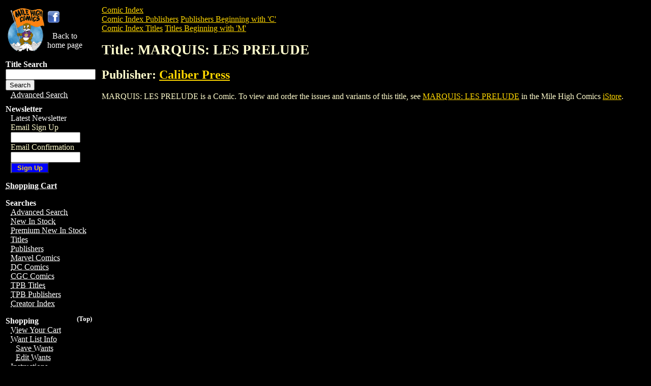

--- FILE ---
content_type: text/html; charset=UTF-8
request_url: https://www.milehighcomics.com/comicindex/Title-MARQUIS--LES-PRELUDE-by-Caliber-Press.html
body_size: 17230
content:

<html>
<head>
<title>Mile High Comics: Caliber Press: MARQUIS: LES PRELUDE</title>
        <link rel="stylesheet" href="/mhc.css" type="text/css">
        <script language="Javascript" src="/mhc.js"></script>
<!-- T2 -->
<!-- Facebook Pixel Code -->
<script>
!function(f,b,e,v,n,t,s)
{if(f.fbq)return;n=f.fbq=function(){n.callMethod?
n.callMethod.apply(n,arguments):n.queue.push(arguments)};
if(!f._fbq)f._fbq=n;n.push=n;n.loaded=!0;n.version='2.0';
n.queue=[];t=b.createElement(e);t.async=!0;
t.src=v;s=b.getElementsByTagName(e)[0];
s.parentNode.insertBefore(t,s)}(window,document,'script',
'https://connect.facebook.net/en_US/fbevents.js');
 fbq('init', '444352592648599'); 
fbq('track', 'PageView');
</script>
<noscript>
 <img height="1" width="1" src="https://www.facebook.com/tr?id=444352592648599&ev=PageView&noscript=1"/>
</noscript>
<!-- End Facebook Pixel Code -->

</head>
<body>
<table>
<tr valign="top">
<td>

<div id="menu"> 
	<a name="top"></a> 
	<table>
	<tr>
	<td>
	<a href="/index.html"> <abbr title="Back to Home Page"> <img src="/woodcsm.gif" height="91" width="75" border="0" alt="Mile High Comics Logo" /> </abbr> </a>
	<td>
	
	<a href="https://www.facebook.com/pages/Mile-High-Comics/23781510808">
	<img src="https://www.milehighcomics.com/images/facebook-logo.png" width="25px;" />
	</a>
	<p><center><a href="/index.html">Back to</br>home page</a></center></p>
	</td>
	
	</tr>
	</table>
  <div class="search">
    <p class="heading">Title Search</p>
<!--<form action="/search/list" method="post">
  <input id="title" name="title" type="text" /><br/>
  <input name="commit" type="submit" value="Search" />
</form>-->
<!--

        <form action="/search/" method="post">
          <input name="BIAisle" value="1" type="hidden" />
          <input name="TPBAisle" value="1" type="hidden" />
          <input name="SearchOption" value="String" type="hidden" />
          <input name="vieworder" value="views" type="hidden" />
          <input name="backissue.instock" value="0" type="hidden" />
          <input name="title" size="15" />
          <input name="submit" type="submit" value="Search"  style="width: 75px; background-color: blue; color:gold; font-weight:bold;" />
        </form>
-->
    <form action="/search" method="post" _lpchecked="1">
        <input id="title" name="title" type="text"><br>
        <input name="commit" type="submit" value="Search">
    </form>
    <p> <a href="/istore/" ><abbr title="Find Any Comic In Our Database!">Advanced Search </abbr></a> </p>
  </div>

 

    <!--
    <p> Internet Store</p>
    <ul>
	<li>
      <a href="/istore/" ><abbr title="Find Any Comic In Our Database!">Advanced Search </abbr></a>
      </li>
    </ul>
  </div>
  -->

  <div class="newsletter">
    <p class="heading">Newsletter</p>
<p> <a href="/newsletter/">Latest Newsletter</a> </p>
	  <ul>
      <li>
 <form accept-charset="UTF-8" action="/mailing_list/" class="new_signup" id="new_signup" method="post"><div style="margin:0;padding:0;display:inline"><input name="utf8" type="hidden" value="&#x2713;" /></div>
  <input id="tracker" name="tracker" type="hidden" value="mmm" />
  <input id="signup_source" name="signup[source]" type="hidden" value="LeftNav2" />
Email Sign Up<br/>
<input id="signup_email" name="signup[email]" size="15" type="text" /><br/>
Email Confirmation<br/>
<input id="signup_email" name="signup[email_confirmation]" size="15" type="text" />
<input name="submit" type="submit" value="Sign Up" style="width: 75px; background-color: blue; color:gold; font-weight:bold;" />
</form>

<!--
        <form action="/cgi-bin/quick-register.cgi" method="post">
          <input name="1000" value="1" type="hidden" />
          <input name="Source" value="Qwik" type="hidden" />
          <input name="email" size="15" />
          <input name="submit" type="submit" value="Sign Up" style="width: 75px; background-color: blue; color:gold; font-weight:bold;" />
        </form>
-->
      </li>
      </ul>


      
    </div>

<p><a href="/cgi-bin/ebasket.cgi?vieworder" ><abbr title="View Your Cart"> Shopping Cart </abbr></a></p>

    <!--

  <div>

    <p>Newsletter Sign Up</p>
    <ul>
      <li>
        <form action="/cgi-bin/quick-register.cgi" method="post">
          <input name="1000" value="1" type="hidden" />
          <input name="Source" value="Qwik" type="hidden" />
          <input name="email" size="15" />
          <input name="submit" type="submit" value="Sigh Me Up" />
        </form>
      </li>
    </ul>
  </div>
  -->

<div>
<!--
<p class="top"><a href="#top">(Top)</a></p>
-->
<p class="heading">Searches</p>
      <ul>
        <li><a href="/istore/" ><abbr title="Find Any Comic In Our Database!">Advanced Search </abbr></a></li>
        <li><a href="/newinstock/"><abbr title="Recent Aquisitions">New In Stock</abbr></a></li>
        <li><a href="/highgrade/main.html"><abbr title="Recent Aquisitions">Premium New In Stock</abbr></a></li>
        <li><a href="/comicindex/title/index.html" ><abbr title="Comic Book Title Index">Titles</abbr></a></li>
        <li><a href="/comicindex/PublisherIndex.html" ><abbr title="Comic Book Publisher Index">Publishers</abbr></a></li>
        <li><a href="/istore/marvel-comics.html" ><abbr title="Marvel Comics">Marvel Comics</abbr></a></li>
        <li><a href="/istore/dc-comics.html" ><abbr title="DC Comics">DC Comics</abbr></a></li>
        <li><a href="/cgcgraded/main.html"><abbr title="CGC Graded Comics">CGC Comics</abbr></a></li>
        <li><a href="/comicindex/trade-paperback/title/index.html" ><abbr title="Trade Paperback Title Index">TPB Titles</abbr></a></li>
        <li><a href="/comicindex/trade-paperback/PublisherIndex.html" ><abbr title="Trade Paperback Publisher Index">TPB Publishers</abbr></a></li>
        <li><a href="/cgi-bin/backissue.cgi?action=staff_list"><abbr title="Comic Creator Index">Creator Index </abbr></a></li>        

<!--
        <li><a href="">Comics in Movies / TV</a></li>
        <li><a href=" ">Movies / TV in Comics</a></li>
      -->
      </ul>

    
      <p class="top"><a href="#top">(Top)</a></p>
<p class="heading">Shopping</p>
      <ul>
        <li><a href="/cgi-bin/ebasket.cgi?vieworder" ><abbr title="View Your Cart"> View Your Cart </abbr></a> </li>
        <li><a href="/oneid/" ><abbr title="View and Manage your Want List On-Line">Want List Info</abbr></a>
		<ul>
	        <li><a href="/cgi-bin/ebasket.cgi?viewwantlist" ><abbr title="Temporary Want List; Remember to Save It">Save Wants</abbr></a></li>
        	<li><a href="/mcgi-bin/secure/wantlist.cgi" ><abbr title="View and Manage Your Saved Want List">Edit Wants</abbr></a></li>
		</ul>
	</li>
        <li><a href="/order/" ><abbr title="Ordering Instructions"> Instructions</abbr></a></li>
        <li><a href="/information/grade.html"><abbr title="Grading Standards">Grading Standards</abbr></a></li>
        <li><a href="/information/faq.html"><abbr title="Frequently Asked Questions">FAQ</abbr></a></li>
<li><a href="/faq/glossary.html"><abbr title="Glossary">Glossary</abbr></a></li>

        <li><a href="/mail/"><abbr title="Site Registration">OneID</abbr></a></li>
      </ul>
 <p class="top"><a href="#top">(Top)</a></p>
<p class="heading">Specials </p>
      <ul>
        <!-- <li><abbr title="Super Bargains"><a href="/bargains/">Super Bargains</a><a href="/superdeals/"></a></abbr> </li> -->
        <li> <a href="/mail/quickregister.html"><abbr title="Email Specials">Email Specials</abbr></a> </li>
        <li><a href="/specials/index.html" ><abbr title="Weekly Specials">
          <!--<img alt="Check out the Weekly Specials at Mile High Comics" src="/sps.gif"  />-->
          Weekly Specials </abbr></a> </li>
        
      </ul
    >
 

       <p class="top"><a href="#top">(Top)</a></p>
<p class="heading">Subscriptions </p>
      <ul>
        <li><a href="/nice/nice.html" ><abbr title="Our Subscription Service: New Issue Comics Express!"> NICE Info</abbr></a> </li>
        <li><a href="/comicindex/nice/December-2025/title/index.html"><abbr title="Current NICE by Title">NICE by Title</abbr></a> </li>
        <li><a href="/comicindex/nice/December-2025/PublisherIndex.html"><abbr title="Current NICE by Publisher">NICE by Publisher</abbr></a></li>
      <li><a href="/cgi-bin/nice.cgi?action=bonusbook.search" ><abbr title="NICE Bonus Books">NICE Bonus Books</abbr></a></li></ul>
      
       <p class="top"><a href="#top">(Top)</a></p>
<div style="display: none">
<p class="heading">Specialty Items </p>
      <ul>
<!--
        <li><a href="/dallasstephens/index.html"><abbr title="Dallas Stephens Collection">Dallas Stephens</abbr></a> </li>
-->
        <li><a href="/supplies/" ><abbr title="Supplies"> Supplies</abbr></a> </li>
        <li><a href="/statue/index.html" ><abbr title="Statues and Busts"> Statues</abbr></a> </li>
        <li><a href="/cgi-bin/backissue.cgi?action=list&title=35834546472&snumber=1" ><abbr title="Gift Certificates"> Gift Certificates</abbr></a> </li>
	  <li><a href="/stores/gaming.html" ><abbr title="Gaming Tournaments"> Gaming Tournaments</abbr></a> </li>
        <li><a href="/stores/gaming.html" ><abbr title="Magic the Gathering"> Magic
          CCG</abbr></a> </li>
        <li><a href="/stores/gaming.html" ><abbr title="HeroClix"> HeroClix</abbr></a> </li>
        <li><a href="/mcgi-bin/search.cgi?criteria=POKEMONC"><abbr title="Pok&egrave;mon">Pok&egrave;mon CCG</abbr></a></li>
        <li><a href="/movie/" ><abbr title="Movie Posters"> Movie Posters</abbr></a> </li>
        <li><a href="/originalart/main.html"><abbr title="Original Art">Original Art</abbr></a></li>
        <li><a href="/games/"><abbr title="Role Playing Games">Role Playing Games</abbr></a></li>
        <li><a href="/mcgi-bin/search.cgi?criteria=MENS"><abbr title="Men's Magazines">Men's Magazines</abbr></a></li>
        <li><a href="/dis/"><abbr title="Disneyana">Disneyana</abbr></a></li>
        <li><a href="/trek/"><abbr title="Star Trek">Star Trek</abbr></a></li>
      </ul>
</div>
       <p class="top"><a href="#top">(Top)</a></p>
<p class="heading">Site Features</p>
      <!--  <ul><td align="middle"><a href="/collections/index.html">Comic Collections</font></abbr></a><br><br></ul>  -->
      <ul>
        <li><a href="/firstlook/" ><abbr title="First Look at This Weeks New Comics"> First Look</abbr></a> </li>
        <li><a href="/tagcloud.html"><abbr title="Tag Cloud">Tag Cloud</abbr></a> </li>
        <li><a href="/cgi-bin/backissue.cgi?action=staff_list"><abbr title="Comic Creator Index">Creator Index </abbr></a></li>
        <li><a href="/storytime/main.html"><abbr title="Comics Online">Comics Online</abbr></a></li>
        <li><a href="https://www.cgccomics.com/index_cobrand.asp?GradingCompany=CGC&amp;affiliate=MH"><abbr title="CGC Grading Service">CGC Grading</abbr></a> </li>
        <li><a href="/interviews/main.html" ><abbr title="Bob Gough Interviews ">Bob Gough Interviews</abbr></a></li>
        <li><a href="/sandiego/sdcc2006/wednesday/" ><abbr title="San Diego Comic-Con&reg; 2006">Comic-Con&reg; 2006</abbr></a></li>
        <li><a href="/tales/main.html"><abbr title="Tales From the Database">Tales From the Database</abbr></a></li>
        <li><a href="/catalog/main.html"><abbr title="Mile High Comics Catalog 1977">Our 1977 Catalog!</abbr></a></li>
        <li><a href="/edgarchurch/main.html"><abbr title="Edgar Church Artwork">Edgar Church Artwork</abbr></a></li>
        <li><a href="/chuckspottery/main.html" ><abbr title="Chucks Pottery">Chuck's Pottery</abbr></a></li>
        <li><a href="https://youtu.be/PrTdBVyCgf4"><abbr title="Chucks Pottery Museum">Chuck's Pottery Museum</abbr></a></li>
      </ul>
      <!--
     <p class="top"><a href="#top">(Top)</a></p>
<p class="heading">Links</p>
    <ul>
      <li> <a href="/smallpresslinks.html" ><abbr title="Smaller Publishers"> Small Press</abbr></a></li>
      <li><a href="https://www.cgccomics.com/cobrand_form_1.cfm?affiliate=MH"><abbr title="CGC Grading Service">CGC</abbr></a></li>
      <li><a href="http://www.comicon.com/pulse/"><abbr title="Comicon Pulse">Comicon Pulse </abbr></a></li>
    </ul>
  -->
      <!--
	    <p>Comics in Movies / TV</p>
    <ul>
      <li><a href="/genre/batman/" ><abbr title="Batman Comics and Merchandise">Batman</abbr></a></li>
      <li><a href="/genre/catwoman/" ><abbr title="Catwoman Comics and Merchandise">Catwoman</abbr></a></li>
	  	        <li><a href="/genre/conan/" ><abbr title="Conan the Barbarian Comics and Merchandise">Conan</abbr></a> </li>


      <li><a href="/genre/the-fantastic-four/" ><abbr title="Fantastic Four Comics and Merchandise">Fantastic Four</abbr></a> </li>     
      <li><a href="/genre/ghost-rider/" ><abbr title="Ghost Rider Comics and Merchandise">Ghost Rider</abbr></a></li>

      <li><a href="/hellboy/" ><abbr title="Hellboy Comics and Merchandise">Hellboy</abbr></a> </li>
	      <li><a href="/hellboy/" ><abbr title="Heroes Comics and Merchandise">Heroes</abbr></a> </li>
      <li><a href="/genre/man-thing/" ><abbr title="Iron Man Comics and Merchandise">Iron Man</abbr></a> </li>
      <li><a href="/genre/man-thing/" ><abbr title="Man-Thing Comics and Merchandise">Man-Thing</abbr></a> </li>
      <li><a href="/genre/spider-man/" ><abbr title="Spider-Man Comics and Merchandise">Spider-Man</abbr></a></li>
	      <li><a href="/genre/spider-man/" ><abbr title="Superman Comics and Merchandise">Superman</abbr></a></li>
	   <li><a href="/genre/v-for-vendetta/" ><abbr title="V for Vendetta Comics and Merchandise">V for Vendetta</abbr></a> </li>
      <li><a href="/genre/v-for-vendetta/" ><abbr title="Watchmen Comics and Merchandise">Watchmen</abbr></a> </li>
	  	        <li><a href="/genre/x-men/" ><abbr title="X-Men Comics and Merchandise">X-Men</abbr></a></li>

    </ul>
-->
       <p class="top"><a href="#top">(Top)</a></p>
<p class="heading">About Us</p>
      <ul>
        <li><a href="/information/"><abbr title="About Us">About Us</abbr></a></li>
        <li><a href="/fanssay/comments.html"><abbr title="Customer Comments">Testimonials</abbr></a> </li>
        <li><a href="/stores/" ><abbr title="Our Retail Stores"> Retail Stores</abbr></a></li>
        <!--
	 <p class="top"><a href="#top">(Top)</a></p>
<p class="heading">Links</a></p>
       -->
        <li><a href="/information/hist.html" ><abbr title="Company History"> History</abbr></a> </li>
        <li><a href="/awards/"><abbr title="Site Awards">Site Awards</abbr></a></li>
        <li><a href="/information/staff/" ><abbr title="Staff"> Staff</abbr></a></li>

<li><a href="/faq/privacy-policy.html"><abbr title="Privacy Policy">Privacy Policy</abbr></a></li>
<li><a href="/faq/privacy-cookies.html"><abbr title="Cookie Policy">Cookie Policy</abbr></a></li>
<li><a href="/faq/terms-of-service.html"><abbr title="Terms of Service">Terms of Service</abbr></a></li>
        <li><a href="/email/" ><abbr title="Contact Us">Contact Us</abbr></a> </li>
      </ul>
      <p><a href="#top"> Back to Page Top&nbsp;&nbsp;&uArr;</a></p>
      <!--  <ul>          <TD ALIGN=CENTER VALIGN=MIDDLE>                  <A HREF="/mail/quickregister.html" ><abbr title="Sign up to recieve our mailings for new sales, info, and industry news!">                  <IMG HEIGHT="55" WIDTH="110"  ALT="Guest Book" SRC="/gb.gif"></abbr></a>          </li>  </ul>  -->
    </div>
  </div>


</td>
<td>
<a href="index.html">Comic Index</a><br>
<a href="PublisherIndex.html">Comic Index Publishers</a> 
<a href="PublisherIndexC.html">Publishers Beginning with 'C'</a><br>
<a href="title/index.html">Comic Index Titles</a> 
<a href="title/TitleIndexM.html">Titles Beginning with 'M'</a>
<h1>Title: MARQUIS: LES PRELUDE</h1>
<h2>Publisher: <a href="Publisher-Caliber-Press-CAL-M.html">Caliber Press</a></h2>

<p>
MARQUIS: LES PRELUDE is a Comic. To view and order the issues and variants of this title, see 
<a href="/cgi-bin/backissue.cgi?action=list&title=51190726736&snumber=1">MARQUIS: LES PRELUDE</a> in the Mile High Comics <a href="/istore/index.html">iStore</a>.
</p>
</td></tr></table>
<hr />
<center>
<p style="font-size:small; font-weight:bold;">
Privacy Policy: Mile High Comics, Inc. does not share any of your information with anyone.
</p>
<p>
<font class=fineprint size=1>Captain Woodchuck and all data &copy; 1997-2020
Mile High Comics, Inc.<sup>TM</sup> All Rights Reserved.
</p>
<p>
Mile High Comics is a registered trademark of Mile High Comics, Inc.<sup>TM</sup>.All Rights Reserved.
</p>
<p>
All scans are exclusive property of Mile High Comics, Inc.<sup>TM</sup> and<br>
may not be used on other websites without prior authorization.<br>
For permission please contact Lynne MacAfee at
<a href="mailto:lynne@milehighcomics.com">lynne@milehighcomics.com</a>.
</FONT>
</p>
</center>
<script type="text/javascript">
var gaJsHost = (("https:" == document.location.protocol) ? "https://ssl." : "http://www.");
document.write(unescape("%3Cscript src='" + gaJsHost + "google-analytics.com/ga.js' type='text/javascript'%3E%3C/script%3E"));
</script>
<script type="text/javascript">
try {
var pageTracker = _gat._getTracker("UA-8767016-1");
pageTracker._trackPageview();
} catch(err) {}</script>


</body>
</html>
    